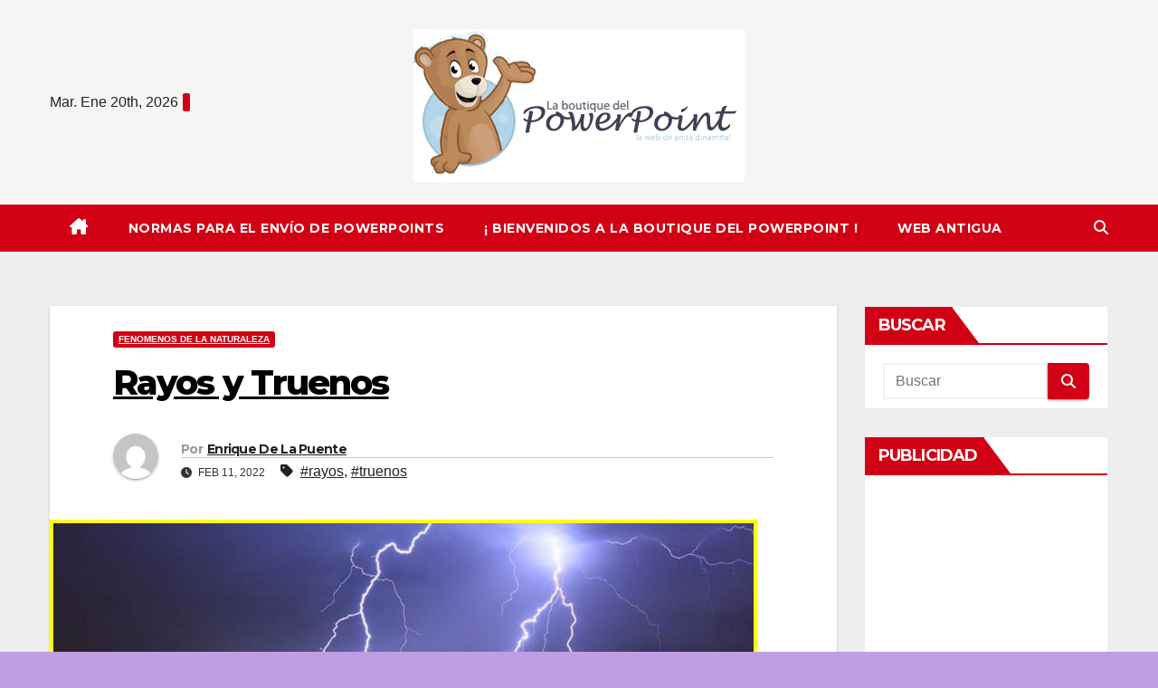

--- FILE ---
content_type: text/html; charset=UTF-8
request_url: https://laboutiquedelpowerpoint.net/rayos-y-truenos/
body_size: 15010
content:
<!DOCTYPE html>
<html lang="es">
<head>
<meta charset="UTF-8">
<meta name="viewport" content="width=device-width, initial-scale=1">
<link rel="profile" href="http://gmpg.org/xfn/11">
<title>Rayos y Truenos &#8211; La Boutique del Powerpoint</title>
<meta name='robots' content='max-image-preview:large' />
<link rel='dns-prefetch' href='//fonts.googleapis.com' />
<link rel="alternate" type="application/rss+xml" title="La Boutique del Powerpoint &raquo; Feed" href="https://laboutiquedelpowerpoint.net/feed/" />
<link rel="alternate" type="application/rss+xml" title="La Boutique del Powerpoint &raquo; Feed de los comentarios" href="https://laboutiquedelpowerpoint.net/comments/feed/" />
<link rel="alternate" type="application/rss+xml" title="La Boutique del Powerpoint &raquo; Comentario Rayos y Truenos del feed" href="https://laboutiquedelpowerpoint.net/rayos-y-truenos/feed/" />
<link rel="alternate" title="oEmbed (JSON)" type="application/json+oembed" href="https://laboutiquedelpowerpoint.net/wp-json/oembed/1.0/embed?url=https%3A%2F%2Flaboutiquedelpowerpoint.net%2Frayos-y-truenos%2F" />
<link rel="alternate" title="oEmbed (XML)" type="text/xml+oembed" href="https://laboutiquedelpowerpoint.net/wp-json/oembed/1.0/embed?url=https%3A%2F%2Flaboutiquedelpowerpoint.net%2Frayos-y-truenos%2F&#038;format=xml" />
<style id='wp-img-auto-sizes-contain-inline-css'>
img:is([sizes=auto i],[sizes^="auto," i]){contain-intrinsic-size:3000px 1500px}
/*# sourceURL=wp-img-auto-sizes-contain-inline-css */
</style>
<style id='wp-emoji-styles-inline-css'>

	img.wp-smiley, img.emoji {
		display: inline !important;
		border: none !important;
		box-shadow: none !important;
		height: 1em !important;
		width: 1em !important;
		margin: 0 0.07em !important;
		vertical-align: -0.1em !important;
		background: none !important;
		padding: 0 !important;
	}
/*# sourceURL=wp-emoji-styles-inline-css */
</style>
<link rel='stylesheet' id='wp-block-library-css' href='https://laboutiquedelpowerpoint.net/wp-includes/css/dist/block-library/style.min.css?ver=6.9' media='all' />
<style id='wp-block-paragraph-inline-css'>
.is-small-text{font-size:.875em}.is-regular-text{font-size:1em}.is-large-text{font-size:2.25em}.is-larger-text{font-size:3em}.has-drop-cap:not(:focus):first-letter{float:left;font-size:8.4em;font-style:normal;font-weight:100;line-height:.68;margin:.05em .1em 0 0;text-transform:uppercase}body.rtl .has-drop-cap:not(:focus):first-letter{float:none;margin-left:.1em}p.has-drop-cap.has-background{overflow:hidden}:root :where(p.has-background){padding:1.25em 2.375em}:where(p.has-text-color:not(.has-link-color)) a{color:inherit}p.has-text-align-left[style*="writing-mode:vertical-lr"],p.has-text-align-right[style*="writing-mode:vertical-rl"]{rotate:180deg}
/*# sourceURL=https://laboutiquedelpowerpoint.net/wp-includes/blocks/paragraph/style.min.css */
</style>
<style id='global-styles-inline-css'>
:root{--wp--preset--aspect-ratio--square: 1;--wp--preset--aspect-ratio--4-3: 4/3;--wp--preset--aspect-ratio--3-4: 3/4;--wp--preset--aspect-ratio--3-2: 3/2;--wp--preset--aspect-ratio--2-3: 2/3;--wp--preset--aspect-ratio--16-9: 16/9;--wp--preset--aspect-ratio--9-16: 9/16;--wp--preset--color--black: #000000;--wp--preset--color--cyan-bluish-gray: #abb8c3;--wp--preset--color--white: #ffffff;--wp--preset--color--pale-pink: #f78da7;--wp--preset--color--vivid-red: #cf2e2e;--wp--preset--color--luminous-vivid-orange: #ff6900;--wp--preset--color--luminous-vivid-amber: #fcb900;--wp--preset--color--light-green-cyan: #7bdcb5;--wp--preset--color--vivid-green-cyan: #00d084;--wp--preset--color--pale-cyan-blue: #8ed1fc;--wp--preset--color--vivid-cyan-blue: #0693e3;--wp--preset--color--vivid-purple: #9b51e0;--wp--preset--gradient--vivid-cyan-blue-to-vivid-purple: linear-gradient(135deg,rgb(6,147,227) 0%,rgb(155,81,224) 100%);--wp--preset--gradient--light-green-cyan-to-vivid-green-cyan: linear-gradient(135deg,rgb(122,220,180) 0%,rgb(0,208,130) 100%);--wp--preset--gradient--luminous-vivid-amber-to-luminous-vivid-orange: linear-gradient(135deg,rgb(252,185,0) 0%,rgb(255,105,0) 100%);--wp--preset--gradient--luminous-vivid-orange-to-vivid-red: linear-gradient(135deg,rgb(255,105,0) 0%,rgb(207,46,46) 100%);--wp--preset--gradient--very-light-gray-to-cyan-bluish-gray: linear-gradient(135deg,rgb(238,238,238) 0%,rgb(169,184,195) 100%);--wp--preset--gradient--cool-to-warm-spectrum: linear-gradient(135deg,rgb(74,234,220) 0%,rgb(151,120,209) 20%,rgb(207,42,186) 40%,rgb(238,44,130) 60%,rgb(251,105,98) 80%,rgb(254,248,76) 100%);--wp--preset--gradient--blush-light-purple: linear-gradient(135deg,rgb(255,206,236) 0%,rgb(152,150,240) 100%);--wp--preset--gradient--blush-bordeaux: linear-gradient(135deg,rgb(254,205,165) 0%,rgb(254,45,45) 50%,rgb(107,0,62) 100%);--wp--preset--gradient--luminous-dusk: linear-gradient(135deg,rgb(255,203,112) 0%,rgb(199,81,192) 50%,rgb(65,88,208) 100%);--wp--preset--gradient--pale-ocean: linear-gradient(135deg,rgb(255,245,203) 0%,rgb(182,227,212) 50%,rgb(51,167,181) 100%);--wp--preset--gradient--electric-grass: linear-gradient(135deg,rgb(202,248,128) 0%,rgb(113,206,126) 100%);--wp--preset--gradient--midnight: linear-gradient(135deg,rgb(2,3,129) 0%,rgb(40,116,252) 100%);--wp--preset--font-size--small: 13px;--wp--preset--font-size--medium: 20px;--wp--preset--font-size--large: 36px;--wp--preset--font-size--x-large: 42px;--wp--preset--spacing--20: 0.44rem;--wp--preset--spacing--30: 0.67rem;--wp--preset--spacing--40: 1rem;--wp--preset--spacing--50: 1.5rem;--wp--preset--spacing--60: 2.25rem;--wp--preset--spacing--70: 3.38rem;--wp--preset--spacing--80: 5.06rem;--wp--preset--shadow--natural: 6px 6px 9px rgba(0, 0, 0, 0.2);--wp--preset--shadow--deep: 12px 12px 50px rgba(0, 0, 0, 0.4);--wp--preset--shadow--sharp: 6px 6px 0px rgba(0, 0, 0, 0.2);--wp--preset--shadow--outlined: 6px 6px 0px -3px rgb(255, 255, 255), 6px 6px rgb(0, 0, 0);--wp--preset--shadow--crisp: 6px 6px 0px rgb(0, 0, 0);}:where(.is-layout-flex){gap: 0.5em;}:where(.is-layout-grid){gap: 0.5em;}body .is-layout-flex{display: flex;}.is-layout-flex{flex-wrap: wrap;align-items: center;}.is-layout-flex > :is(*, div){margin: 0;}body .is-layout-grid{display: grid;}.is-layout-grid > :is(*, div){margin: 0;}:where(.wp-block-columns.is-layout-flex){gap: 2em;}:where(.wp-block-columns.is-layout-grid){gap: 2em;}:where(.wp-block-post-template.is-layout-flex){gap: 1.25em;}:where(.wp-block-post-template.is-layout-grid){gap: 1.25em;}.has-black-color{color: var(--wp--preset--color--black) !important;}.has-cyan-bluish-gray-color{color: var(--wp--preset--color--cyan-bluish-gray) !important;}.has-white-color{color: var(--wp--preset--color--white) !important;}.has-pale-pink-color{color: var(--wp--preset--color--pale-pink) !important;}.has-vivid-red-color{color: var(--wp--preset--color--vivid-red) !important;}.has-luminous-vivid-orange-color{color: var(--wp--preset--color--luminous-vivid-orange) !important;}.has-luminous-vivid-amber-color{color: var(--wp--preset--color--luminous-vivid-amber) !important;}.has-light-green-cyan-color{color: var(--wp--preset--color--light-green-cyan) !important;}.has-vivid-green-cyan-color{color: var(--wp--preset--color--vivid-green-cyan) !important;}.has-pale-cyan-blue-color{color: var(--wp--preset--color--pale-cyan-blue) !important;}.has-vivid-cyan-blue-color{color: var(--wp--preset--color--vivid-cyan-blue) !important;}.has-vivid-purple-color{color: var(--wp--preset--color--vivid-purple) !important;}.has-black-background-color{background-color: var(--wp--preset--color--black) !important;}.has-cyan-bluish-gray-background-color{background-color: var(--wp--preset--color--cyan-bluish-gray) !important;}.has-white-background-color{background-color: var(--wp--preset--color--white) !important;}.has-pale-pink-background-color{background-color: var(--wp--preset--color--pale-pink) !important;}.has-vivid-red-background-color{background-color: var(--wp--preset--color--vivid-red) !important;}.has-luminous-vivid-orange-background-color{background-color: var(--wp--preset--color--luminous-vivid-orange) !important;}.has-luminous-vivid-amber-background-color{background-color: var(--wp--preset--color--luminous-vivid-amber) !important;}.has-light-green-cyan-background-color{background-color: var(--wp--preset--color--light-green-cyan) !important;}.has-vivid-green-cyan-background-color{background-color: var(--wp--preset--color--vivid-green-cyan) !important;}.has-pale-cyan-blue-background-color{background-color: var(--wp--preset--color--pale-cyan-blue) !important;}.has-vivid-cyan-blue-background-color{background-color: var(--wp--preset--color--vivid-cyan-blue) !important;}.has-vivid-purple-background-color{background-color: var(--wp--preset--color--vivid-purple) !important;}.has-black-border-color{border-color: var(--wp--preset--color--black) !important;}.has-cyan-bluish-gray-border-color{border-color: var(--wp--preset--color--cyan-bluish-gray) !important;}.has-white-border-color{border-color: var(--wp--preset--color--white) !important;}.has-pale-pink-border-color{border-color: var(--wp--preset--color--pale-pink) !important;}.has-vivid-red-border-color{border-color: var(--wp--preset--color--vivid-red) !important;}.has-luminous-vivid-orange-border-color{border-color: var(--wp--preset--color--luminous-vivid-orange) !important;}.has-luminous-vivid-amber-border-color{border-color: var(--wp--preset--color--luminous-vivid-amber) !important;}.has-light-green-cyan-border-color{border-color: var(--wp--preset--color--light-green-cyan) !important;}.has-vivid-green-cyan-border-color{border-color: var(--wp--preset--color--vivid-green-cyan) !important;}.has-pale-cyan-blue-border-color{border-color: var(--wp--preset--color--pale-cyan-blue) !important;}.has-vivid-cyan-blue-border-color{border-color: var(--wp--preset--color--vivid-cyan-blue) !important;}.has-vivid-purple-border-color{border-color: var(--wp--preset--color--vivid-purple) !important;}.has-vivid-cyan-blue-to-vivid-purple-gradient-background{background: var(--wp--preset--gradient--vivid-cyan-blue-to-vivid-purple) !important;}.has-light-green-cyan-to-vivid-green-cyan-gradient-background{background: var(--wp--preset--gradient--light-green-cyan-to-vivid-green-cyan) !important;}.has-luminous-vivid-amber-to-luminous-vivid-orange-gradient-background{background: var(--wp--preset--gradient--luminous-vivid-amber-to-luminous-vivid-orange) !important;}.has-luminous-vivid-orange-to-vivid-red-gradient-background{background: var(--wp--preset--gradient--luminous-vivid-orange-to-vivid-red) !important;}.has-very-light-gray-to-cyan-bluish-gray-gradient-background{background: var(--wp--preset--gradient--very-light-gray-to-cyan-bluish-gray) !important;}.has-cool-to-warm-spectrum-gradient-background{background: var(--wp--preset--gradient--cool-to-warm-spectrum) !important;}.has-blush-light-purple-gradient-background{background: var(--wp--preset--gradient--blush-light-purple) !important;}.has-blush-bordeaux-gradient-background{background: var(--wp--preset--gradient--blush-bordeaux) !important;}.has-luminous-dusk-gradient-background{background: var(--wp--preset--gradient--luminous-dusk) !important;}.has-pale-ocean-gradient-background{background: var(--wp--preset--gradient--pale-ocean) !important;}.has-electric-grass-gradient-background{background: var(--wp--preset--gradient--electric-grass) !important;}.has-midnight-gradient-background{background: var(--wp--preset--gradient--midnight) !important;}.has-small-font-size{font-size: var(--wp--preset--font-size--small) !important;}.has-medium-font-size{font-size: var(--wp--preset--font-size--medium) !important;}.has-large-font-size{font-size: var(--wp--preset--font-size--large) !important;}.has-x-large-font-size{font-size: var(--wp--preset--font-size--x-large) !important;}
/*# sourceURL=global-styles-inline-css */
</style>

<style id='classic-theme-styles-inline-css'>
/*! This file is auto-generated */
.wp-block-button__link{color:#fff;background-color:#32373c;border-radius:9999px;box-shadow:none;text-decoration:none;padding:calc(.667em + 2px) calc(1.333em + 2px);font-size:1.125em}.wp-block-file__button{background:#32373c;color:#fff;text-decoration:none}
/*# sourceURL=/wp-includes/css/classic-themes.min.css */
</style>
<link rel='stylesheet' id='wpdm-font-awesome-css' href='https://laboutiquedelpowerpoint.net/wp-content/plugins/download-manager/assets/fontawesome/css/all.min.css?ver=6.9' media='all' />
<link rel='stylesheet' id='wpdm-frontend-css-css' href='https://laboutiquedelpowerpoint.net/wp-content/plugins/download-manager/assets/bootstrap/css/bootstrap.min.css?ver=6.9' media='all' />
<link rel='stylesheet' id='wpdm-front-css' href='https://laboutiquedelpowerpoint.net/wp-content/plugins/download-manager/assets/css/front.css?ver=6.9' media='all' />
<link rel='stylesheet' id='newsup-fonts-css' href='//fonts.googleapis.com/css?family=Montserrat%3A400%2C500%2C700%2C800%7CWork%2BSans%3A300%2C400%2C500%2C600%2C700%2C800%2C900%26display%3Dswap&#038;subset=latin%2Clatin-ext' media='all' />
<link rel='stylesheet' id='bootstrap-css' href='https://laboutiquedelpowerpoint.net/wp-content/themes/newsup/css/bootstrap.css?ver=6.9' media='all' />
<link rel='stylesheet' id='newsup-style-css' href='https://laboutiquedelpowerpoint.net/wp-content/themes/news-way/style.css?ver=6.9' media='all' />
<link rel='stylesheet' id='font-awesome-5-all-css' href='https://laboutiquedelpowerpoint.net/wp-content/themes/newsup/css/font-awesome/css/all.min.css?ver=6.9' media='all' />
<link rel='stylesheet' id='font-awesome-4-shim-css' href='https://laboutiquedelpowerpoint.net/wp-content/themes/newsup/css/font-awesome/css/v4-shims.min.css?ver=6.9' media='all' />
<link rel='stylesheet' id='owl-carousel-css' href='https://laboutiquedelpowerpoint.net/wp-content/themes/newsup/css/owl.carousel.css?ver=6.9' media='all' />
<link rel='stylesheet' id='smartmenus-css' href='https://laboutiquedelpowerpoint.net/wp-content/themes/newsup/css/jquery.smartmenus.bootstrap.css?ver=6.9' media='all' />
<link rel='stylesheet' id='newsup-custom-css-css' href='https://laboutiquedelpowerpoint.net/wp-content/themes/newsup/inc/ansar/customize/css/customizer.css?ver=1.0' media='all' />
<link rel='stylesheet' id='newsup-style-parent-css' href='https://laboutiquedelpowerpoint.net/wp-content/themes/newsup/style.css?ver=6.9' media='all' />
<link rel='stylesheet' id='newsway-style-css' href='https://laboutiquedelpowerpoint.net/wp-content/themes/news-way/style.css?ver=1.0' media='all' />
<link rel='stylesheet' id='newsway-default-css-css' href='https://laboutiquedelpowerpoint.net/wp-content/themes/news-way/css/colors/default.css?ver=6.9' media='all' />
<script src="https://laboutiquedelpowerpoint.net/wp-includes/js/jquery/jquery.min.js?ver=3.7.1" id="jquery-core-js"></script>
<script src="https://laboutiquedelpowerpoint.net/wp-includes/js/jquery/jquery-migrate.min.js?ver=3.4.1" id="jquery-migrate-js"></script>
<script src="https://laboutiquedelpowerpoint.net/wp-content/plugins/download-manager/assets/bootstrap/js/popper.min.js?ver=6.9" id="wpdm-poper-js"></script>
<script src="https://laboutiquedelpowerpoint.net/wp-content/plugins/download-manager/assets/bootstrap/js/bootstrap.min.js?ver=6.9" id="wpdm-frontend-js-js"></script>
<script id="wpdm-frontjs-js-extra">
var wpdm_url = {"home":"https://laboutiquedelpowerpoint.net/","site":"https://laboutiquedelpowerpoint.net/","ajax":"https://laboutiquedelpowerpoint.net/wp-admin/admin-ajax.php"};
var wpdm_js = {"spinner":"\u003Ci class=\"fas fa-sun fa-spin\"\u003E\u003C/i\u003E","client_id":"1d3abf6b397c19a399ee74cd46ee4110"};
var wpdm_strings = {"pass_var":"\u00a1Contrase\u00f1a verificada!","pass_var_q":"Haz clic en el bot\u00f3n siguiente para iniciar la descarga.","start_dl":"Iniciar descarga"};
//# sourceURL=wpdm-frontjs-js-extra
</script>
<script src="https://laboutiquedelpowerpoint.net/wp-content/plugins/download-manager/assets/js/front.js?ver=3.2.96" id="wpdm-frontjs-js"></script>
<script src="https://laboutiquedelpowerpoint.net/wp-content/themes/newsup/js/navigation.js?ver=6.9" id="newsup-navigation-js"></script>
<script src="https://laboutiquedelpowerpoint.net/wp-content/themes/newsup/js/bootstrap.js?ver=6.9" id="bootstrap-js"></script>
<script src="https://laboutiquedelpowerpoint.net/wp-content/themes/newsup/js/owl.carousel.min.js?ver=6.9" id="owl-carousel-min-js"></script>
<script src="https://laboutiquedelpowerpoint.net/wp-content/themes/newsup/js/jquery.smartmenus.js?ver=6.9" id="smartmenus-js-js"></script>
<script src="https://laboutiquedelpowerpoint.net/wp-content/themes/newsup/js/jquery.smartmenus.bootstrap.js?ver=6.9" id="bootstrap-smartmenus-js-js"></script>
<script src="https://laboutiquedelpowerpoint.net/wp-content/themes/newsup/js/jquery.marquee.js?ver=6.9" id="newsup-marquee-js-js"></script>
<script src="https://laboutiquedelpowerpoint.net/wp-content/themes/newsup/js/main.js?ver=6.9" id="newsup-main-js-js"></script>
<link rel="https://api.w.org/" href="https://laboutiquedelpowerpoint.net/wp-json/" /><link rel="alternate" title="JSON" type="application/json" href="https://laboutiquedelpowerpoint.net/wp-json/wp/v2/posts/1399" /><link rel="EditURI" type="application/rsd+xml" title="RSD" href="https://laboutiquedelpowerpoint.net/xmlrpc.php?rsd" />
<meta name="generator" content="WordPress 6.9" />
<link rel="canonical" href="https://laboutiquedelpowerpoint.net/rayos-y-truenos/" />
<link rel='shortlink' href='https://laboutiquedelpowerpoint.net/?p=1399' />
<link rel="pingback" href="https://laboutiquedelpowerpoint.net/xmlrpc.php"> 
<style type="text/css" id="custom-background-css">
    .wrapper { background-color: c09ee2; }
</style>
    <style type="text/css">
            .site-title,
        .site-description {
            position: absolute;
            clip: rect(1px, 1px, 1px, 1px);
        }
        </style>
    <style id="custom-background-css">
body.custom-background { background-color: #c09ee2; }
</style>
	<meta name="generator" content="WordPress Download Manager 3.2.96" />
                <style>
        /* WPDM Link Template Styles */        </style>
                <style>

            :root {
                --color-primary: #4a8eff;
                --color-primary-rgb: 74, 142, 255;
                --color-primary-hover: #4a8eff;
                --color-primary-active: #4a8eff;
                --color-secondary: #4a8eff;
                --color-secondary-rgb: 74, 142, 255;
                --color-secondary-hover: #4a8eff;
                --color-secondary-active: #4a8eff;
                --color-success: #18ce0f;
                --color-success-rgb: 24, 206, 15;
                --color-success-hover: #4a8eff;
                --color-success-active: #4a8eff;
                --color-info: #2CA8FF;
                --color-info-rgb: 44, 168, 255;
                --color-info-hover: #2CA8FF;
                --color-info-active: #2CA8FF;
                --color-warning: #f29e0f;
                --color-warning-rgb: 242, 158, 15;
                --color-warning-hover: orange;
                --color-warning-active: orange;
                --color-danger: #ff5062;
                --color-danger-rgb: 255, 80, 98;
                --color-danger-hover: #ff5062;
                --color-danger-active: #ff5062;
                --color-green: #30b570;
                --color-blue: #0073ff;
                --color-purple: #8557D3;
                --color-red: #ff5062;
                --color-muted: rgba(69, 89, 122, 0.6);
                --wpdm-font: "Rubik", -apple-system, BlinkMacSystemFont, "Segoe UI", Roboto, Helvetica, Arial, sans-serif, "Apple Color Emoji", "Segoe UI Emoji", "Segoe UI Symbol";
            }

            .wpdm-download-link.btn.btn-primary {
                border-radius: 4px;
            }


        </style>
        </head>
<body class="wp-singular post-template-default single single-post postid-1399 single-format-standard custom-background wp-custom-logo wp-embed-responsive wp-theme-newsup wp-child-theme-news-way ta-hide-date-author-in-list" >
<div id="page" class="site">
<a class="skip-link screen-reader-text" href="#content">
Saltar al contenido</a>
    <div class="wrapper">
        <header class="mg-headwidget center light">
            <!--==================== TOP BAR ====================-->

            <div class="clearfix"></div>
                        <div class="mg-nav-widget-area-back" style='background-image: url("" );'>
                        <div class="overlay">
              <div class="inner"  style="background-color:rgba(255,255,255,0.4);" > 
                <div class="container-fluid">
    <div class="mg-nav-widget-area">
        <div class="row align-items-center">
                        <div class="col-md-4 col-sm-4 text-center-xs">
                            <div class="heacent">Mar. Ene 20th, 2026                         <span  id="time" class="time"></span>
                                      </div>
              
            </div>

            <div class="col-md-4 col-sm-4 text-center-xs">
                <div class="navbar-header">
                      <a href="https://laboutiquedelpowerpoint.net/" class="navbar-brand" rel="home"><img width="366" height="168" src="https://laboutiquedelpowerpoint.net/wp-content/uploads/2021/09/logo-1.png" class="custom-logo" alt="logo" decoding="async" fetchpriority="high" srcset="https://laboutiquedelpowerpoint.net/wp-content/uploads/2021/09/logo-1.png 366w, https://laboutiquedelpowerpoint.net/wp-content/uploads/2021/09/logo-1-300x138.png 300w" sizes="(max-width: 366px) 100vw, 366px" /></a>                </div>
            </div>


                         <div class="col-md-4 col-sm-4 text-center-xs">
                <ul class="mg-social-header-section mg-social info-right">
                    
                                      </ul>
            </div>
                    </div>
    </div>
</div>
              </div>
              </div>
          </div>
    <div class="mg-menu-full">
      <nav class="navbar navbar-expand-lg navbar-wp">
        <div class="container-fluid">
          <!-- Right nav -->
                    <div class="m-header align-items-center">
                                                <a class="mobilehomebtn" href="https://laboutiquedelpowerpoint.net"><span class="fas fa-home"></span></a>
                        <!-- navbar-toggle -->
                        <button class="navbar-toggler mx-auto" type="button" data-toggle="collapse" data-target="#navbar-wp" aria-controls="navbarSupportedContent" aria-expanded="false" aria-label="Cambiar navegación">
                          <i class="fas fa-bars"></i>
                        </button>
                        <!-- /navbar-toggle -->
                        <div class="dropdown show mg-search-box pr-2 d">
                            <a class="dropdown-toggle msearch ml-auto" href="#" role="button" id="dropdownMenuLink" data-toggle="dropdown" aria-haspopup="true" aria-expanded="false">
                               <i class="fas fa-search"></i>
                            </a>

                            <div class="dropdown-menu searchinner" aria-labelledby="dropdownMenuLink">
                        <form role="search" method="get" id="searchform" action="https://laboutiquedelpowerpoint.net/">
  <div class="input-group">
    <input type="search" class="form-control" placeholder="Buscar" value="" name="s" />
    <span class="input-group-btn btn-default">
    <button type="submit" class="btn"> <i class="fas fa-search"></i> </button>
    </span> </div>
</form>                      </div>
                        </div>
                        
                    </div>
                    <!-- /Right nav -->
         
          
                  <div class="collapse navbar-collapse" id="navbar-wp">
                  	<div class="d-md-block">
                    <ul id="menu-menu-1" class="nav navbar-nav mr-auto"><li class="active home"><a class="homebtn" href="https://laboutiquedelpowerpoint.net"><span class='fa-solid fa-house-chimney'></span></a></li><li id="menu-item-1430" class="menu-item menu-item-type-post_type menu-item-object-page menu-item-1430"><a class="nav-link" title="Normas Para El Envío de PowerPoints" href="https://laboutiquedelpowerpoint.net/normas-para-el-envio-de-powerpoints/">Normas Para El Envío de PowerPoints</a></li>
<li id="menu-item-1431" class="menu-item menu-item-type-post_type menu-item-object-page menu-item-1431"><a class="nav-link" title="¡ Bienvenidos a La Boutique del PowerPoint !" href="https://laboutiquedelpowerpoint.net/bienvenidos-a-la-boutique-del-powerpoint/">¡ Bienvenidos a La Boutique del PowerPoint !</a></li>
<li id="menu-item-1432" class="menu-item menu-item-type-custom menu-item-object-custom menu-item-1432"><a class="nav-link" title="Web antigua" href="https://laboutiquedelpowerpoint.net/antigua/">Web antigua</a></li>
</ul>        				</div>		
              		</div>
                  <!-- Right nav -->
                    <div class="desk-header pl-3 ml-auto my-2 my-lg-0 position-relative align-items-center">
                        <!-- /navbar-toggle -->
                        <div class="dropdown show mg-search-box">
                      <a class="dropdown-toggle msearch ml-auto" href="#" role="button" id="dropdownMenuLink" data-toggle="dropdown" aria-haspopup="true" aria-expanded="false">
                       <i class="fas fa-search"></i>
                      </a>
                      <div class="dropdown-menu searchinner" aria-labelledby="dropdownMenuLink">
                        <form role="search" method="get" id="searchform" action="https://laboutiquedelpowerpoint.net/">
  <div class="input-group">
    <input type="search" class="form-control" placeholder="Buscar" value="" name="s" />
    <span class="input-group-btn btn-default">
    <button type="submit" class="btn"> <i class="fas fa-search"></i> </button>
    </span> </div>
</form>                      </div>
                    </div>
                    </div>
                    <!-- /Right nav --> 
          </div>
      </nav> <!-- /Navigation -->
    </div>
</header>
<div class="clearfix"></div>
 <!-- =========================
     Page Content Section      
============================== -->
<main id="content" class="single-class content">
  <!--container-->
    <div class="container-fluid">
      <!--row-->
        <div class="row">
                  <div class="col-lg-9 col-md-8">
                                <div class="mg-blog-post-box"> 
                    <div class="mg-header">
                        <div class="mg-blog-category"><a class="newsup-categories category-color-1" href="https://laboutiquedelpowerpoint.net/category/fenomenos-de-la-naturaleza/" alt="Ver todas las entradas en Fenomenos de la Naturaleza"> 
                                 Fenomenos de la Naturaleza
                             </a></div>                        <h1 class="title single"> <a title="Enlace permanente a:Rayos y Truenos">
                            Rayos y Truenos</a>
                        </h1>
                                                <div class="media mg-info-author-block"> 
                                                        <a class="mg-author-pic" href="https://laboutiquedelpowerpoint.net/author/e-de-la-puente/"> <img alt='' src='https://secure.gravatar.com/avatar/0a9ff9067595f80d1e2f569d7502a4192a892a05114db0c64c9477c3f1277fe4?s=150&#038;d=mm&#038;r=g' srcset='https://secure.gravatar.com/avatar/0a9ff9067595f80d1e2f569d7502a4192a892a05114db0c64c9477c3f1277fe4?s=300&#038;d=mm&#038;r=g 2x' class='avatar avatar-150 photo' height='150' width='150' decoding='async'/> </a>
                                                        <div class="media-body">
                                                            <h4 class="media-heading"><span>Por</span><a href="https://laboutiquedelpowerpoint.net/author/e-de-la-puente/">Enrique De La Puente</a></h4>
                                                            <span class="mg-blog-date"><i class="fas fa-clock"></i> 
                                    Feb 11, 2022                                </span>
                                                                <span class="newsup-tags"><i class="fas fa-tag"></i>
                                     <a href="https://laboutiquedelpowerpoint.net/tag/rayos/">#rayos</a>, <a href="https://laboutiquedelpowerpoint.net/tag/truenos/">#truenos</a>                                    </span>
                                                            </div>
                        </div>
                                            </div>
                    <img width="782" height="588" src="https://laboutiquedelpowerpoint.net/wp-content/uploads/2022/01/rayos-y-truenos.jpg" class="img-fluid wp-post-image" alt="rayos y truenos" decoding="async" srcset="https://laboutiquedelpowerpoint.net/wp-content/uploads/2022/01/rayos-y-truenos.jpg 782w, https://laboutiquedelpowerpoint.net/wp-content/uploads/2022/01/rayos-y-truenos-300x226.jpg 300w, https://laboutiquedelpowerpoint.net/wp-content/uploads/2022/01/rayos-y-truenos-768x577.jpg 768w" sizes="(max-width: 782px) 100vw, 782px" />                    <article class="page-content-single small single">
                        
<p>Tormentas, ese fenómeno atmosférico que muchos temen y otros están deseando que se produzca. Las tormentas <br>llevan consigo lluvias, vientos, relámpagos, truenos y… ¡rayos!<br>Todo un espectáculo visual, con los relámpagos y rayos y, también auditivo, gracias a los truenos. Seguro<br>que muchos de vosotros os habéis preguntado cómo se forman los rayos en las tormentas, uno de los fenómenos<br>más impresionantes que la naturaleza nos brinda.</p>



<script async src="https://pagead2.googlesyndication.com/pagead/js/adsbygoogle.js?client=ca-pub-9033623118690811"
     crossorigin="anonymous"></script>
<!-- LBDP 29 abril 2021 adaptable -->
<ins class="adsbygoogle"
     style="display:block"
     data-ad-client="ca-pub-9033623118690811"
     data-ad-slot="5877428236"
     data-ad-format="auto"
     data-full-width-responsive="true"></ins>
<script>
     (adsbygoogle = window.adsbygoogle || []).push({});
</script>


<div class='w3eden'><!-- WPDM Link Template: Default Template -->

<div class="link-template-default card mb-2">
    <div class="card-body">
        <div class="media">
            <div class="mr-3 img-48"><img decoding="async" class="wpdm_icon" alt="Icono" src="[data-uri]" /></div>
            <div class="media-body">
                <h3 class="package-title"><a href='https://laboutiquedelpowerpoint.net/download/rayos-y-truenos/'>Rayos y Truenos</a></h3>
                <div class="text-muted text-small"><i class="fas fa-copy"></i> 1 archivo(s) <i class="fas fa-hdd ml-3"></i> 9.24 MB</div>
            </div>
            <div class="ml-3">
                <a class='wpdm-download-link download-on-click btn btn-primary ' rel='nofollow' href='#' data-downloadurl="https://laboutiquedelpowerpoint.net/download/rayos-y-truenos/?wpdmdl=1398&refresh=696f1adcb38691768889052">Descargar</a>
            </div>
        </div>
    </div>
</div>

</div>


<script async src="https://pagead2.googlesyndication.com/pagead/js/adsbygoogle.js?client=ca-pub-9033623118690811"
     crossorigin="anonymous"></script>
<ins class="adsbygoogle"
     style="display:block"
     data-ad-format="autorelaxed"
     data-ad-client="ca-pub-9033623118690811"
     data-ad-slot="5370561460"></ins>
<script>
     (adsbygoogle = window.adsbygoogle || []).push({});
</script>
        <script>
        function pinIt() {
        var e = document.createElement('script');
        e.setAttribute('type','text/javascript');
        e.setAttribute('charset','UTF-8');
        e.setAttribute('src','https://assets.pinterest.com/js/pinmarklet.js?r='+Math.random()*99999999);
        document.body.appendChild(e);
        }
        </script>
        <div class="post-share">
            <div class="post-share-icons cf">
                <a href="https://www.facebook.com/sharer.php?u=https%3A%2F%2Flaboutiquedelpowerpoint.net%2Frayos-y-truenos%2F" class="link facebook" target="_blank" >
                    <i class="fab fa-facebook"></i>
                </a>
                <a href="http://twitter.com/share?url=https%3A%2F%2Flaboutiquedelpowerpoint.net%2Frayos-y-truenos%2F&#038;text=Rayos%20y%20Truenos" class="link x-twitter" target="_blank">
                    <i class="fa-brands fa-x-twitter"></i>
                </a>
                <a href="mailto:?subject=Rayos%20y%20Truenos&#038;body=https%3A%2F%2Flaboutiquedelpowerpoint.net%2Frayos-y-truenos%2F" class="link email" target="_blank" >
                    <i class="fas fa-envelope"></i>
                </a>
                <a href="https://www.linkedin.com/sharing/share-offsite/?url=https%3A%2F%2Flaboutiquedelpowerpoint.net%2Frayos-y-truenos%2F&#038;title=Rayos%20y%20Truenos" class="link linkedin" target="_blank" >
                    <i class="fab fa-linkedin"></i>
                </a>
                <a href="https://telegram.me/share/url?url=https%3A%2F%2Flaboutiquedelpowerpoint.net%2Frayos-y-truenos%2F&#038;text&#038;title=Rayos%20y%20Truenos" class="link telegram" target="_blank" >
                    <i class="fab fa-telegram"></i>
                </a>
                <a href="javascript:pinIt();" class="link pinterest">
                    <i class="fab fa-pinterest"></i>
                </a>
                <a class="print-r" href="javascript:window.print()">
                    <i class="fas fa-print"></i>
                </a>  
            </div>
        </div>
                            <div class="clearfix mb-3"></div>
                        
	<nav class="navigation post-navigation" aria-label="Entradas">
		<h2 class="screen-reader-text">Navegación de entradas</h2>
		<div class="nav-links"><div class="nav-previous"><a href="https://laboutiquedelpowerpoint.net/desastre-volcanico-de-la-palma-2021/" rel="prev">Desastre volcánico de la Palma 2021 <div class="fa fa-angle-double-right"></div><span></span></a></div><div class="nav-next"><a href="https://laboutiquedelpowerpoint.net/nyiragongo-el-que-echa-humo/" rel="next"><div class="fa fa-angle-double-left"></div><span></span> Nyiragongo &#8211; El que echa humo</a></div></div>
	</nav>                                          </article>
                </div>
                        <div class="media mg-info-author-block">
            <a class="mg-author-pic" href="https://laboutiquedelpowerpoint.net/author/e-de-la-puente/"><img alt='' src='https://secure.gravatar.com/avatar/0a9ff9067595f80d1e2f569d7502a4192a892a05114db0c64c9477c3f1277fe4?s=150&#038;d=mm&#038;r=g' srcset='https://secure.gravatar.com/avatar/0a9ff9067595f80d1e2f569d7502a4192a892a05114db0c64c9477c3f1277fe4?s=300&#038;d=mm&#038;r=g 2x' class='avatar avatar-150 photo' height='150' width='150' loading='lazy' decoding='async'/></a>
                <div class="media-body">
                  <h4 class="media-heading">Por <a href ="https://laboutiquedelpowerpoint.net/author/e-de-la-puente/">Enrique De La Puente</a></h4>
                  <p></p>
                </div>
            </div>
                <div class="mg-featured-slider p-3 mb-4">
            <!--Start mg-realated-slider -->
            <!-- mg-sec-title -->
            <div class="mg-sec-title">
                <h4>Entrada relacionada</h4>
            </div>
            <!-- // mg-sec-title -->
            <div class="row">
                <!-- featured_post -->
                                    <!-- blog -->
                    <div class="col-md-4">
                        <div class="mg-blog-post-3 minh back-img mb-md-0 mb-2" 
                                                style="background-image: url('https://laboutiquedelpowerpoint.net/wp-content/uploads/2025/01/Noruega-fiordos-Steve.jpg');" >
                            <div class="mg-blog-inner">
                                <div class="mg-blog-category"><a class="newsup-categories category-color-1" href="https://laboutiquedelpowerpoint.net/category/fenomenos-de-la-naturaleza/" alt="Ver todas las entradas en Fenomenos de la Naturaleza"> 
                                 Fenomenos de la Naturaleza
                             </a><a class="newsup-categories category-color-1" href="https://laboutiquedelpowerpoint.net/category/rincones-del-mundo/" alt="Ver todas las entradas en Rincones del Mundo"> 
                                 Rincones del Mundo
                             </a></div>                                <h4 class="title"> <a href="https://laboutiquedelpowerpoint.net/noruega-fiordos/" title="Permalink to: Noruega (fiordos)">
                                  Noruega (fiordos)</a>
                                 </h4>
                                <div class="mg-blog-meta"> 
                                                                        <span class="mg-blog-date">
                                        <i class="fas fa-clock"></i>
                                        Ene 14, 2025                                    </span>
                                            <a class="auth" href="https://laboutiquedelpowerpoint.net/author/steve/">
            <i class="fas fa-user-circle"></i>Steve        </a>
     
                                </div>   
                            </div>
                        </div>
                    </div>
                    <!-- blog -->
                                        <!-- blog -->
                    <div class="col-md-4">
                        <div class="mg-blog-post-3 minh back-img mb-md-0 mb-2" 
                        >
                            <div class="mg-blog-inner">
                                <div class="mg-blog-category"><a class="newsup-categories category-color-1" href="https://laboutiquedelpowerpoint.net/category/reflexiones/educacion-aprendizaje/" alt="Ver todas las entradas en Educación-Aprendizaje"> 
                                 Educación-Aprendizaje
                             </a><a class="newsup-categories category-color-1" href="https://laboutiquedelpowerpoint.net/category/estaciones-del-ano/" alt="Ver todas las entradas en Estaciones del Año"> 
                                 Estaciones del Año
                             </a><a class="newsup-categories category-color-1" href="https://laboutiquedelpowerpoint.net/category/fenomenos-de-la-naturaleza/" alt="Ver todas las entradas en Fenomenos de la Naturaleza"> 
                                 Fenomenos de la Naturaleza
                             </a><a class="newsup-categories category-color-1" href="https://laboutiquedelpowerpoint.net/category/rincones-del-mundo/naturaleza/" alt="Ver todas las entradas en Naturaleza"> 
                                 Naturaleza
                             </a><a class="newsup-categories category-color-1" href="https://laboutiquedelpowerpoint.net/category/reflexiones/" alt="Ver todas las entradas en Reflexiones"> 
                                 Reflexiones
                             </a></div>                                <h4 class="title"> <a href="https://laboutiquedelpowerpoint.net/sobre-el-calentamiento-global/" title="Permalink to: Sobre el calentamiento global">
                                  Sobre el calentamiento global</a>
                                 </h4>
                                <div class="mg-blog-meta"> 
                                                                        <span class="mg-blog-date">
                                        <i class="fas fa-clock"></i>
                                        Dic 11, 2024                                    </span>
                                            <a class="auth" href="https://laboutiquedelpowerpoint.net/author/carmen-drago/">
            <i class="fas fa-user-circle"></i>Carmen Drago        </a>
     
                                </div>   
                            </div>
                        </div>
                    </div>
                    <!-- blog -->
                                        <!-- blog -->
                    <div class="col-md-4">
                        <div class="mg-blog-post-3 minh back-img mb-md-0 mb-2" 
                                                style="background-image: url('https://laboutiquedelpowerpoint.net/wp-content/uploads/2024/04/Auroras-Boreales.jpg');" >
                            <div class="mg-blog-inner">
                                <div class="mg-blog-category"><a class="newsup-categories category-color-1" href="https://laboutiquedelpowerpoint.net/category/fenomenos-de-la-naturaleza/" alt="Ver todas las entradas en Fenomenos de la Naturaleza"> 
                                 Fenomenos de la Naturaleza
                             </a></div>                                <h4 class="title"> <a href="https://laboutiquedelpowerpoint.net/auroras-boreales/" title="Permalink to: Auroras boreales">
                                  Auroras boreales</a>
                                 </h4>
                                <div class="mg-blog-meta"> 
                                                                        <span class="mg-blog-date">
                                        <i class="fas fa-clock"></i>
                                        Abr 14, 2024                                    </span>
                                            <a class="auth" href="https://laboutiquedelpowerpoint.net/author/vicente-garcia/">
            <i class="fas fa-user-circle"></i>Vicente Garcia        </a>
     
                                </div>   
                            </div>
                        </div>
                    </div>
                    <!-- blog -->
                                </div> 
        </div>
        <!--End mg-realated-slider -->
        
<div id="disqus_thread"></div>
        </div>
        <aside class="col-lg-3 col-md-4">
                
<aside id="secondary" class="widget-area" role="complementary">
	<div id="sidebar-right" class="mg-sidebar">
		<div id="search-2" class="mg-widget widget_search"><div class="mg-wid-title"><h6 class="wtitle">Buscar</h6></div><form role="search" method="get" id="searchform" action="https://laboutiquedelpowerpoint.net/">
  <div class="input-group">
    <input type="search" class="form-control" placeholder="Buscar" value="" name="s" />
    <span class="input-group-btn btn-default">
    <button type="submit" class="btn"> <i class="fas fa-search"></i> </button>
    </span> </div>
</form></div><div id="custom_html-2" class="widget_text mg-widget widget_custom_html"><div class="mg-wid-title"><h6 class="wtitle">Publicidad</h6></div><div class="textwidget custom-html-widget"><script async src="https://pagead2.googlesyndication.com/pagead/js/adsbygoogle.js"></script>
<!-- lateral sidebar -->
<ins class="adsbygoogle"
     style="display:block"
     data-ad-client="ca-pub-9033623118690811"
     data-ad-slot="1495447409"
     data-ad-format="auto"
     data-full-width-responsive="true"></ins>
<script>
     (adsbygoogle = window.adsbygoogle || []).push({});
</script></div></div><div id="block-11" class="mg-widget widget_block"><script async src="https://pagead2.googlesyndication.com/pagead/js/adsbygoogle.js?client=ca-pub-9033623118690811"
     crossorigin="anonymous"></script>
<!-- LBDP 29 abril 2021 adaptable -->
<ins class="adsbygoogle"
     style="display:block"
     data-ad-client="ca-pub-9033623118690811"
     data-ad-slot="5877428236"
     data-ad-format="auto"
     data-full-width-responsive="true"></ins>
<script>
     (adsbygoogle = window.adsbygoogle || []).push({});
</script></div><div id="block-9" class="mg-widget widget_block"><script async src="https://pagead2.googlesyndication.com/pagead/js/adsbygoogle.js?client=ca-pub-9033623118690811"
     crossorigin="anonymous"></script>
<!-- LBDP 29 abril 2021 adaptable -->
<ins class="adsbygoogle"
     style="display:block"
     data-ad-client="ca-pub-9033623118690811"
     data-ad-slot="5877428236"
     data-ad-format="auto"
     data-full-width-responsive="true"></ins>
<script>
     (adsbygoogle = window.adsbygoogle || []).push({});
</script></div><div id="categories-2" class="mg-widget widget_categories"><div class="mg-wid-title"><h6 class="wtitle">Categorías</h6></div>
			<ul>
					<li class="cat-item cat-item-86"><a href="https://laboutiquedelpowerpoint.net/category/alimentos/">Alimentos</a>
</li>
	<li class="cat-item cat-item-68"><a href="https://laboutiquedelpowerpoint.net/category/animales/">Animales</a>
<ul class='children'>
	<li class="cat-item cat-item-829"><a href="https://laboutiquedelpowerpoint.net/category/animales/aves/">Aves</a>
</li>
	<li class="cat-item cat-item-773"><a href="https://laboutiquedelpowerpoint.net/category/animales/caballos/">Caballos</a>
</li>
	<li class="cat-item cat-item-1217"><a href="https://laboutiquedelpowerpoint.net/category/animales/en-peligro-de-extincion/">En Peligro de Extinción</a>
</li>
	<li class="cat-item cat-item-877"><a href="https://laboutiquedelpowerpoint.net/category/animales/fauna-salvaje/">Fauna Salvaje</a>
</li>
	<li class="cat-item cat-item-75"><a href="https://laboutiquedelpowerpoint.net/category/animales/gatos/">Gatos</a>
</li>
	<li class="cat-item cat-item-69"><a href="https://laboutiquedelpowerpoint.net/category/animales/perros/">Perros</a>
</li>
	<li class="cat-item cat-item-1076"><a href="https://laboutiquedelpowerpoint.net/category/animales/reptiles/">Reptiles</a>
</li>
	<li class="cat-item cat-item-878"><a href="https://laboutiquedelpowerpoint.net/category/animales/vida-en-el-mar/">Vida en el Mar</a>
</li>
</ul>
</li>
	<li class="cat-item cat-item-36"><a href="https://laboutiquedelpowerpoint.net/category/arte/">Arte</a>
<ul class='children'>
	<li class="cat-item cat-item-1123"><a href="https://laboutiquedelpowerpoint.net/category/arte/antiguedades/">Antiguedades</a>
</li>
	<li class="cat-item cat-item-1096"><a href="https://laboutiquedelpowerpoint.net/category/arte/arte-efimero/">arte efímero</a>
</li>
	<li class="cat-item cat-item-218"><a href="https://laboutiquedelpowerpoint.net/category/arte/cine/">Cine</a>
</li>
	<li class="cat-item cat-item-467"><a href="https://laboutiquedelpowerpoint.net/category/arte/cuentos/">Cuentos</a>
</li>
	<li class="cat-item cat-item-318"><a href="https://laboutiquedelpowerpoint.net/category/arte/dibujo-e-ilustracion/">Dibujo e Ilustración</a>
</li>
	<li class="cat-item cat-item-76"><a href="https://laboutiquedelpowerpoint.net/category/arte/dibujos-animados/">Dibujos Animados</a>
</li>
	<li class="cat-item cat-item-100"><a href="https://laboutiquedelpowerpoint.net/category/arte/escultura/">Escultura</a>
</li>
	<li class="cat-item cat-item-491"><a href="https://laboutiquedelpowerpoint.net/category/arte/espectaculo/">Espectáculo</a>
</li>
	<li class="cat-item cat-item-325"><a href="https://laboutiquedelpowerpoint.net/category/arte/fotografia/">Fotografía</a>
</li>
	<li class="cat-item cat-item-705"><a href="https://laboutiquedelpowerpoint.net/category/arte/musica/">Música</a>
</li>
	<li class="cat-item cat-item-165"><a href="https://laboutiquedelpowerpoint.net/category/arte/pintura/">Pintura</a>
</li>
	<li class="cat-item cat-item-246"><a href="https://laboutiquedelpowerpoint.net/category/arte/poesia/">Poesía</a>
</li>
</ul>
</li>
	<li class="cat-item cat-item-8"><a href="https://laboutiquedelpowerpoint.net/category/colores/">Colores</a>
</li>
	<li class="cat-item cat-item-31"><a href="https://laboutiquedelpowerpoint.net/category/curiosos/">Curiosos</a>
</li>
	<li class="cat-item cat-item-1275"><a href="https://laboutiquedelpowerpoint.net/category/deportes/">Deportes</a>
<ul class='children'>
	<li class="cat-item cat-item-1276"><a href="https://laboutiquedelpowerpoint.net/category/deportes/hobbies/">Hobbies</a>
</li>
	<li class="cat-item cat-item-1554"><a href="https://laboutiquedelpowerpoint.net/category/deportes/profesiones/">Profesiones</a>
</li>
</ul>
</li>
	<li class="cat-item cat-item-359"><a href="https://laboutiquedelpowerpoint.net/category/estaciones-del-ano/">Estaciones del Año</a>
<ul class='children'>
	<li class="cat-item cat-item-360"><a href="https://laboutiquedelpowerpoint.net/category/estaciones-del-ano/otono/">Otoño</a>
</li>
	<li class="cat-item cat-item-2207"><a href="https://laboutiquedelpowerpoint.net/category/estaciones-del-ano/primavera/">Primavera</a>
</li>
	<li class="cat-item cat-item-1406"><a href="https://laboutiquedelpowerpoint.net/category/estaciones-del-ano/verano/">Verano</a>
</li>
</ul>
</li>
	<li class="cat-item cat-item-487"><a href="https://laboutiquedelpowerpoint.net/category/famosos/">Famosos</a>
</li>
	<li class="cat-item cat-item-190"><a href="https://laboutiquedelpowerpoint.net/category/fenomenos-de-la-naturaleza/">Fenomenos de la Naturaleza</a>
</li>
	<li class="cat-item cat-item-118"><a href="https://laboutiquedelpowerpoint.net/category/flores/">Flores</a>
</li>
	<li class="cat-item cat-item-174"><a href="https://laboutiquedelpowerpoint.net/category/historia/">Historia</a>
<ul class='children'>
	<li class="cat-item cat-item-175"><a href="https://laboutiquedelpowerpoint.net/category/historia/historia-de-espana/">Historia de España</a>
</li>
	<li class="cat-item cat-item-1003"><a href="https://laboutiquedelpowerpoint.net/category/historia/recuerdos-del-ayer/">Recuerdos del Ayer</a>
</li>
</ul>
</li>
	<li class="cat-item cat-item-121"><a href="https://laboutiquedelpowerpoint.net/category/humor/">Humor</a>
</li>
	<li class="cat-item cat-item-2518"><a href="https://laboutiquedelpowerpoint.net/category/mitos-y-leyendas/">Mitos y Leyendas</a>
</li>
	<li class="cat-item cat-item-725"><a href="https://laboutiquedelpowerpoint.net/category/ocasiones-especiales/">Ocasiones Especiales</a>
<ul class='children'>
	<li class="cat-item cat-item-1103"><a href="https://laboutiquedelpowerpoint.net/category/ocasiones-especiales/carnaval/">Carnaval</a>
</li>
	<li class="cat-item cat-item-1099"><a href="https://laboutiquedelpowerpoint.net/category/ocasiones-especiales/fallas/">Fallas</a>
</li>
	<li class="cat-item cat-item-889"><a href="https://laboutiquedelpowerpoint.net/category/ocasiones-especiales/ferias/">Ferias</a>
</li>
	<li class="cat-item cat-item-1286"><a href="https://laboutiquedelpowerpoint.net/category/ocasiones-especiales/fiestas/">Fiestas Populares</a>
</li>
	<li class="cat-item cat-item-726"><a href="https://laboutiquedelpowerpoint.net/category/ocasiones-especiales/navidad/">Navidad</a>
</li>
	<li class="cat-item cat-item-979"><a href="https://laboutiquedelpowerpoint.net/category/ocasiones-especiales/san-valentin/">San Valentín</a>
</li>
	<li class="cat-item cat-item-1163"><a href="https://laboutiquedelpowerpoint.net/category/ocasiones-especiales/semana-santa/">Semana Santa</a>
</li>
</ul>
</li>
	<li class="cat-item cat-item-414"><a href="https://laboutiquedelpowerpoint.net/category/reflexiones/">Reflexiones</a>
<ul class='children'>
	<li class="cat-item cat-item-858"><a href="https://laboutiquedelpowerpoint.net/category/reflexiones/amistad/">Amistad</a>
</li>
	<li class="cat-item cat-item-2393"><a href="https://laboutiquedelpowerpoint.net/category/reflexiones/amor/">Amor</a>
</li>
	<li class="cat-item cat-item-1247"><a href="https://laboutiquedelpowerpoint.net/category/reflexiones/educacion-aprendizaje/">Educación-Aprendizaje</a>
</li>
	<li class="cat-item cat-item-606"><a href="https://laboutiquedelpowerpoint.net/category/reflexiones/fabulas/">Fábulas</a>
</li>
	<li class="cat-item cat-item-586"><a href="https://laboutiquedelpowerpoint.net/category/reflexiones/gracias/">Gracias</a>
</li>
	<li class="cat-item cat-item-1336"><a href="https://laboutiquedelpowerpoint.net/category/reflexiones/infancia/">Infancia</a>
</li>
	<li class="cat-item cat-item-588"><a href="https://laboutiquedelpowerpoint.net/category/reflexiones/motivacion/">Motivación</a>
</li>
	<li class="cat-item cat-item-2400"><a href="https://laboutiquedelpowerpoint.net/category/reflexiones/muerte/">Muerte</a>
</li>
	<li class="cat-item cat-item-587"><a href="https://laboutiquedelpowerpoint.net/category/reflexiones/mujer/">Mujer</a>
</li>
	<li class="cat-item cat-item-945"><a href="https://laboutiquedelpowerpoint.net/category/reflexiones/paz/">Paz</a>
</li>
	<li class="cat-item cat-item-1465"><a href="https://laboutiquedelpowerpoint.net/category/reflexiones/refranes/">Refranes</a>
</li>
</ul>
</li>
	<li class="cat-item cat-item-6"><a href="https://laboutiquedelpowerpoint.net/category/rincones-del-mundo/">Rincones del Mundo</a>
<ul class='children'>
	<li class="cat-item cat-item-1688"><a href="https://laboutiquedelpowerpoint.net/category/rincones-del-mundo/castillos/">Castillos</a>
</li>
	<li class="cat-item cat-item-1801"><a href="https://laboutiquedelpowerpoint.net/category/rincones-del-mundo/catedrales-del-mundo/">Catedrales del Mundo</a>
</li>
	<li class="cat-item cat-item-34"><a href="https://laboutiquedelpowerpoint.net/category/rincones-del-mundo/espana/">España</a>
	<ul class='children'>
	<li class="cat-item cat-item-1802"><a href="https://laboutiquedelpowerpoint.net/category/rincones-del-mundo/espana/catedrales-de-espana/">Catedrales de España</a>
</li>
	</ul>
</li>
	<li class="cat-item cat-item-1061"><a href="https://laboutiquedelpowerpoint.net/category/rincones-del-mundo/gente-del-mundo-tribus/">Gente del Mundo &#8211; Tribus</a>
</li>
	<li class="cat-item cat-item-597"><a href="https://laboutiquedelpowerpoint.net/category/rincones-del-mundo/naturaleza/">Naturaleza</a>
</li>
	<li class="cat-item cat-item-2000"><a href="https://laboutiquedelpowerpoint.net/category/rincones-del-mundo/universo/">Universo</a>
</li>
</ul>
</li>
	<li class="cat-item cat-item-2128"><a href="https://laboutiquedelpowerpoint.net/category/transporte/">Transporte</a>
<ul class='children'>
	<li class="cat-item cat-item-2129"><a href="https://laboutiquedelpowerpoint.net/category/transporte/barcos/">Barcos</a>
</li>
	<li class="cat-item cat-item-2642"><a href="https://laboutiquedelpowerpoint.net/category/transporte/trenes/">Trenes</a>
</li>
</ul>
</li>
	<li class="cat-item cat-item-903"><a href="https://laboutiquedelpowerpoint.net/category/web-antigua/">Web antigua</a>
</li>
			</ul>

			</div><div id="text-2" class="mg-widget widget_text"><div class="mg-wid-title"><h6 class="wtitle">Contacto</h6></div>			<div class="textwidget"><p>Escríbenos y mándanos tus presentaciones a:</p>
<p><a href="mailto:laboutiquedelpowerpoint@yahoo.es"><strong>laboutiquedelpowerpoint@yahoo.es</strong></a></p>
<p><img loading="lazy" decoding="async" class="size-full wp-image-725 aligncenter" src="https://laboutiquedelpowerpoint.net/wp-content/uploads/2021/10/boutique-2.jpg" alt="" width="138" height="151" /></p>
<p>&nbsp;</p>
</div>
		</div>	</div>
</aside><!-- #secondary -->
        </aside>
        </div>
      <!--row-->
    </div>
  <!--container-->
</main>
  <div class="container-fluid mr-bot40 mg-posts-sec-inner">
        <div class="missed-inner">
        <div class="row">
                        <div class="col-md-12">
                <div class="mg-sec-title">
                    <!-- mg-sec-title -->
                    <h4>Te has perdido</h4>
                </div>
            </div>
                            <!--col-md-3-->
                <div class="col-md-3 col-sm-6 pulse animated">
               <div class="mg-blog-post-3 minh back-img" 
                                                        style="background-image: url('https://laboutiquedelpowerpoint.net/wp-content/uploads/2025/04/si-los-perros-mueren.jpg');" >
                            <a class="link-div" href="https://laboutiquedelpowerpoint.net/si-los-perros-mueren/"></a>
                    <div class="mg-blog-inner">
                      <div class="mg-blog-category">
                      <div class="mg-blog-category"><a class="newsup-categories category-color-1" href="https://laboutiquedelpowerpoint.net/category/animales/" alt="Ver todas las entradas en Animales"> 
                                 Animales
                             </a><a class="newsup-categories category-color-1" href="https://laboutiquedelpowerpoint.net/category/animales/perros/" alt="Ver todas las entradas en Perros"> 
                                 Perros
                             </a><a class="newsup-categories category-color-1" href="https://laboutiquedelpowerpoint.net/category/reflexiones/" alt="Ver todas las entradas en Reflexiones"> 
                                 Reflexiones
                             </a></div>                      </div>
                      <h4 class="title"> <a href="https://laboutiquedelpowerpoint.net/si-los-perros-mueren/" title="Permalink to: SI, LOS PERROS MUEREN"> SI, LOS PERROS MUEREN</a> </h4>
                              <div class="mg-blog-meta"> 
                    <span class="mg-blog-date"><i class="fas fa-clock"></i>
            <a href="https://laboutiquedelpowerpoint.net/2025/04/">
                18 de abril de 2025            </a>
        </span>
            <a class="auth" href="https://laboutiquedelpowerpoint.net/author/beatriz/">
            <i class="fas fa-user-circle"></i>Beatriz - De Junín        </a>
            </div> 
                        </div>
                </div>
            </div>
            <!--/col-md-3-->
                         <!--col-md-3-->
                <div class="col-md-3 col-sm-6 pulse animated">
               <div class="mg-blog-post-3 minh back-img" 
                                                        style="background-image: url('https://laboutiquedelpowerpoint.net/wp-content/uploads/2025/04/China-provincia-de-Sichuan-Steve.jpg');" >
                            <a class="link-div" href="https://laboutiquedelpowerpoint.net/china-provincia-de-sichuan/"></a>
                    <div class="mg-blog-inner">
                      <div class="mg-blog-category">
                      <div class="mg-blog-category"><a class="newsup-categories category-color-1" href="https://laboutiquedelpowerpoint.net/category/rincones-del-mundo/" alt="Ver todas las entradas en Rincones del Mundo"> 
                                 Rincones del Mundo
                             </a></div>                      </div>
                      <h4 class="title"> <a href="https://laboutiquedelpowerpoint.net/china-provincia-de-sichuan/" title="Permalink to: China (provincia de Sichuan)"> China (provincia de Sichuan)</a> </h4>
                              <div class="mg-blog-meta"> 
                    <span class="mg-blog-date"><i class="fas fa-clock"></i>
            <a href="https://laboutiquedelpowerpoint.net/2025/04/">
                17 de abril de 2025            </a>
        </span>
            <a class="auth" href="https://laboutiquedelpowerpoint.net/author/steve/">
            <i class="fas fa-user-circle"></i>Steve        </a>
            </div> 
                        </div>
                </div>
            </div>
            <!--/col-md-3-->
                         <!--col-md-3-->
                <div class="col-md-3 col-sm-6 pulse animated">
               <div class="mg-blog-post-3 minh back-img" 
                                                        style="background-image: url('https://laboutiquedelpowerpoint.net/wp-content/uploads/2025/04/the-storm.jpg');" >
                            <a class="link-div" href="https://laboutiquedelpowerpoint.net/the-storm-in-european-paintings/"></a>
                    <div class="mg-blog-inner">
                      <div class="mg-blog-category">
                      <div class="mg-blog-category"><a class="newsup-categories category-color-1" href="https://laboutiquedelpowerpoint.net/category/arte/" alt="Ver todas las entradas en Arte"> 
                                 Arte
                             </a><a class="newsup-categories category-color-1" href="https://laboutiquedelpowerpoint.net/category/arte/pintura/" alt="Ver todas las entradas en Pintura"> 
                                 Pintura
                             </a></div>                      </div>
                      <h4 class="title"> <a href="https://laboutiquedelpowerpoint.net/the-storm-in-european-paintings/" title="Permalink to: The Storm in European paintings"> The Storm in European paintings</a> </h4>
                              <div class="mg-blog-meta"> 
                    <span class="mg-blog-date"><i class="fas fa-clock"></i>
            <a href="https://laboutiquedelpowerpoint.net/2025/04/">
                16 de abril de 2025            </a>
        </span>
            <a class="auth" href="https://laboutiquedelpowerpoint.net/author/olga-oes/">
            <i class="fas fa-user-circle"></i>Olga Oes        </a>
            </div> 
                        </div>
                </div>
            </div>
            <!--/col-md-3-->
                         <!--col-md-3-->
                <div class="col-md-3 col-sm-6 pulse animated">
               <div class="mg-blog-post-3 minh back-img" 
                                                        style="background-image: url('https://laboutiquedelpowerpoint.net/wp-content/uploads/2025/04/beget.jpg');" >
                            <a class="link-div" href="https://laboutiquedelpowerpoint.net/begetgirona/"></a>
                    <div class="mg-blog-inner">
                      <div class="mg-blog-category">
                      <div class="mg-blog-category"><a class="newsup-categories category-color-1" href="https://laboutiquedelpowerpoint.net/category/rincones-del-mundo/espana/" alt="Ver todas las entradas en España"> 
                                 España
                             </a><a class="newsup-categories category-color-1" href="https://laboutiquedelpowerpoint.net/category/rincones-del-mundo/" alt="Ver todas las entradas en Rincones del Mundo"> 
                                 Rincones del Mundo
                             </a></div>                      </div>
                      <h4 class="title"> <a href="https://laboutiquedelpowerpoint.net/begetgirona/" title="Permalink to: BEGET(GIRONA)"> BEGET(GIRONA)</a> </h4>
                              <div class="mg-blog-meta"> 
                    <span class="mg-blog-date"><i class="fas fa-clock"></i>
            <a href="https://laboutiquedelpowerpoint.net/2025/04/">
                15 de abril de 2025            </a>
        </span>
            <a class="auth" href="https://laboutiquedelpowerpoint.net/author/e-de-la-puente/">
            <i class="fas fa-user-circle"></i>Enrique De La Puente        </a>
            </div> 
                        </div>
                </div>
            </div>
            <!--/col-md-3-->
                     

                </div>
            </div>
        </div>
<!--==================== FOOTER AREA ====================-->
        <footer> 
            <div class="overlay" style="background-color: ;">
                <!--Start mg-footer-widget-area-->
                                 <!--End mg-footer-widget-area-->
                <!--Start mg-footer-widget-area-->
                <div class="mg-footer-bottom-area">
                    <div class="container-fluid">
                        <div class="divide-line"></div>
                        <div class="row align-items-center">
                            <!--col-md-4-->
                             <div class="col-md-6">
                               <a href="https://laboutiquedelpowerpoint.net/" class="navbar-brand" rel="home"><img width="366" height="168" src="https://laboutiquedelpowerpoint.net/wp-content/uploads/2021/09/logo-1.png" class="custom-logo" alt="logo" decoding="async" srcset="https://laboutiquedelpowerpoint.net/wp-content/uploads/2021/09/logo-1.png 366w, https://laboutiquedelpowerpoint.net/wp-content/uploads/2021/09/logo-1-300x138.png 300w" sizes="(max-width: 366px) 100vw, 366px" /></a>                            </div>

                             
                            <div class="col-md-6 text-right text-xs">
                                
                            <ul class="mg-social">
                                                                        <a target="_blank" href="">
                                                                        <a target="_blank"  href="">
                                                                         
                                                                 </ul>


                            </div>
                            <!--/col-md-4-->  
                             
                        </div>
                        <!--/row-->
                    </div>
                    <!--/container-->
                </div>
                <!--End mg-footer-widget-area-->

                <div class="mg-footer-copyright">
                    <div class="container-fluid">
                        <div class="row">
                            <div class="col-md-6 text-xs">
                                <p>
                                <a href="https://es.wordpress.org/">
								Funciona gracias a WordPress								</a>
								<span class="sep"> | </span>
								Tema: News Way por <a href="https://themeansar.com/" rel="designer">Themeansar</a>.								</p>
                            </div>



                            <div class="col-md-6 text-right text-xs">
                                <ul id="menu-menu-2" class="info-right"><li class="menu-item menu-item-type-post_type menu-item-object-page menu-item-1430"><a class="nav-link" title="Normas Para El Envío de PowerPoints" href="https://laboutiquedelpowerpoint.net/normas-para-el-envio-de-powerpoints/">Normas Para El Envío de PowerPoints</a></li>
<li class="menu-item menu-item-type-post_type menu-item-object-page menu-item-1431"><a class="nav-link" title="¡ Bienvenidos a La Boutique del PowerPoint !" href="https://laboutiquedelpowerpoint.net/bienvenidos-a-la-boutique-del-powerpoint/">¡ Bienvenidos a La Boutique del PowerPoint !</a></li>
<li class="menu-item menu-item-type-custom menu-item-object-custom menu-item-1432"><a class="nav-link" title="Web antigua" href="https://laboutiquedelpowerpoint.net/antigua/">Web antigua</a></li>
</ul>                            </div>
                        </div>
                    </div>
                </div>
            </div>
            <!--/overlay-->
        </footer>
        <!--/footer-->
    </div>
    <!--/wrapper-->
    <!--Scroll To Top-->
    <a href="#" class="ta_upscr bounceInup animated"><i class="fa fa-angle-up"></i></a>
    <!--/Scroll To Top-->
<!-- /Scroll To Top -->
<script type="speculationrules">
{"prefetch":[{"source":"document","where":{"and":[{"href_matches":"/*"},{"not":{"href_matches":["/wp-*.php","/wp-admin/*","/wp-content/uploads/*","/wp-content/*","/wp-content/plugins/*","/wp-content/themes/news-way/*","/wp-content/themes/newsup/*","/*\\?(.+)"]}},{"not":{"selector_matches":"a[rel~=\"nofollow\"]"}},{"not":{"selector_matches":".no-prefetch, .no-prefetch a"}}]},"eagerness":"conservative"}]}
</script>
            <script>
                jQuery(function($){

                    
                });
            </script>
            <div id="fb-root"></div>
            <script>
jQuery('a,input').bind('focus', function() {
    if(!jQuery(this).closest(".menu-item").length && ( jQuery(window).width() <= 992) ) {
    jQuery('.navbar-collapse').removeClass('show');
}})
</script>
	<script>
	/(trident|msie)/i.test(navigator.userAgent)&&document.getElementById&&window.addEventListener&&window.addEventListener("hashchange",function(){var t,e=location.hash.substring(1);/^[A-z0-9_-]+$/.test(e)&&(t=document.getElementById(e))&&(/^(?:a|select|input|button|textarea)$/i.test(t.tagName)||(t.tabIndex=-1),t.focus())},!1);
	</script>
	<script id="disqus_count-js-extra">
var countVars = {"disqusShortname":"la-boutique-del-powerpoint"};
//# sourceURL=disqus_count-js-extra
</script>
<script src="https://laboutiquedelpowerpoint.net/wp-content/plugins/disqus-comment-system/public/js/comment_count.js?ver=3.1.1" id="disqus_count-js"></script>
<script id="disqus_embed-js-extra">
var embedVars = {"disqusConfig":{"integration":"wordpress 3.1.1"},"disqusIdentifier":"1399 https://laboutiquedelpowerpoint.net/?p=1399","disqusShortname":"la-boutique-del-powerpoint","disqusTitle":"Rayos y Truenos","disqusUrl":"https://laboutiquedelpowerpoint.net/rayos-y-truenos/","postId":"1399"};
//# sourceURL=disqus_embed-js-extra
</script>
<script src="https://laboutiquedelpowerpoint.net/wp-content/plugins/disqus-comment-system/public/js/comment_embed.js?ver=3.1.1" id="disqus_embed-js"></script>
<script src="https://laboutiquedelpowerpoint.net/wp-includes/js/dist/hooks.min.js?ver=dd5603f07f9220ed27f1" id="wp-hooks-js"></script>
<script src="https://laboutiquedelpowerpoint.net/wp-includes/js/dist/i18n.min.js?ver=c26c3dc7bed366793375" id="wp-i18n-js"></script>
<script id="wp-i18n-js-after">
wp.i18n.setLocaleData( { 'text direction\u0004ltr': [ 'ltr' ] } );
//# sourceURL=wp-i18n-js-after
</script>
<script src="https://laboutiquedelpowerpoint.net/wp-includes/js/jquery/jquery.form.min.js?ver=4.3.0" id="jquery-form-js"></script>
<script src="https://laboutiquedelpowerpoint.net/wp-includes/js/comment-reply.min.js?ver=6.9" id="comment-reply-js" async data-wp-strategy="async" fetchpriority="low"></script>
<script src="https://laboutiquedelpowerpoint.net/wp-content/themes/newsup/js/custom.js?ver=6.9" id="newsup-custom-js"></script>
<script id="wp-emoji-settings" type="application/json">
{"baseUrl":"https://s.w.org/images/core/emoji/17.0.2/72x72/","ext":".png","svgUrl":"https://s.w.org/images/core/emoji/17.0.2/svg/","svgExt":".svg","source":{"concatemoji":"https://laboutiquedelpowerpoint.net/wp-includes/js/wp-emoji-release.min.js?ver=6.9"}}
</script>
<script type="module">
/*! This file is auto-generated */
const a=JSON.parse(document.getElementById("wp-emoji-settings").textContent),o=(window._wpemojiSettings=a,"wpEmojiSettingsSupports"),s=["flag","emoji"];function i(e){try{var t={supportTests:e,timestamp:(new Date).valueOf()};sessionStorage.setItem(o,JSON.stringify(t))}catch(e){}}function c(e,t,n){e.clearRect(0,0,e.canvas.width,e.canvas.height),e.fillText(t,0,0);t=new Uint32Array(e.getImageData(0,0,e.canvas.width,e.canvas.height).data);e.clearRect(0,0,e.canvas.width,e.canvas.height),e.fillText(n,0,0);const a=new Uint32Array(e.getImageData(0,0,e.canvas.width,e.canvas.height).data);return t.every((e,t)=>e===a[t])}function p(e,t){e.clearRect(0,0,e.canvas.width,e.canvas.height),e.fillText(t,0,0);var n=e.getImageData(16,16,1,1);for(let e=0;e<n.data.length;e++)if(0!==n.data[e])return!1;return!0}function u(e,t,n,a){switch(t){case"flag":return n(e,"\ud83c\udff3\ufe0f\u200d\u26a7\ufe0f","\ud83c\udff3\ufe0f\u200b\u26a7\ufe0f")?!1:!n(e,"\ud83c\udde8\ud83c\uddf6","\ud83c\udde8\u200b\ud83c\uddf6")&&!n(e,"\ud83c\udff4\udb40\udc67\udb40\udc62\udb40\udc65\udb40\udc6e\udb40\udc67\udb40\udc7f","\ud83c\udff4\u200b\udb40\udc67\u200b\udb40\udc62\u200b\udb40\udc65\u200b\udb40\udc6e\u200b\udb40\udc67\u200b\udb40\udc7f");case"emoji":return!a(e,"\ud83e\u1fac8")}return!1}function f(e,t,n,a){let r;const o=(r="undefined"!=typeof WorkerGlobalScope&&self instanceof WorkerGlobalScope?new OffscreenCanvas(300,150):document.createElement("canvas")).getContext("2d",{willReadFrequently:!0}),s=(o.textBaseline="top",o.font="600 32px Arial",{});return e.forEach(e=>{s[e]=t(o,e,n,a)}),s}function r(e){var t=document.createElement("script");t.src=e,t.defer=!0,document.head.appendChild(t)}a.supports={everything:!0,everythingExceptFlag:!0},new Promise(t=>{let n=function(){try{var e=JSON.parse(sessionStorage.getItem(o));if("object"==typeof e&&"number"==typeof e.timestamp&&(new Date).valueOf()<e.timestamp+604800&&"object"==typeof e.supportTests)return e.supportTests}catch(e){}return null}();if(!n){if("undefined"!=typeof Worker&&"undefined"!=typeof OffscreenCanvas&&"undefined"!=typeof URL&&URL.createObjectURL&&"undefined"!=typeof Blob)try{var e="postMessage("+f.toString()+"("+[JSON.stringify(s),u.toString(),c.toString(),p.toString()].join(",")+"));",a=new Blob([e],{type:"text/javascript"});const r=new Worker(URL.createObjectURL(a),{name:"wpTestEmojiSupports"});return void(r.onmessage=e=>{i(n=e.data),r.terminate(),t(n)})}catch(e){}i(n=f(s,u,c,p))}t(n)}).then(e=>{for(const n in e)a.supports[n]=e[n],a.supports.everything=a.supports.everything&&a.supports[n],"flag"!==n&&(a.supports.everythingExceptFlag=a.supports.everythingExceptFlag&&a.supports[n]);var t;a.supports.everythingExceptFlag=a.supports.everythingExceptFlag&&!a.supports.flag,a.supports.everything||((t=a.source||{}).concatemoji?r(t.concatemoji):t.wpemoji&&t.twemoji&&(r(t.twemoji),r(t.wpemoji)))});
//# sourceURL=https://laboutiquedelpowerpoint.net/wp-includes/js/wp-emoji-loader.min.js
</script>
</body>
</html>

--- FILE ---
content_type: text/html; charset=utf-8
request_url: https://www.google.com/recaptcha/api2/aframe
body_size: 267
content:
<!DOCTYPE HTML><html><head><meta http-equiv="content-type" content="text/html; charset=UTF-8"></head><body><script nonce="92EPY2yxIbFtHWK1fLa5dQ">/** Anti-fraud and anti-abuse applications only. See google.com/recaptcha */ try{var clients={'sodar':'https://pagead2.googlesyndication.com/pagead/sodar?'};window.addEventListener("message",function(a){try{if(a.source===window.parent){var b=JSON.parse(a.data);var c=clients[b['id']];if(c){var d=document.createElement('img');d.src=c+b['params']+'&rc='+(localStorage.getItem("rc::a")?sessionStorage.getItem("rc::b"):"");window.document.body.appendChild(d);sessionStorage.setItem("rc::e",parseInt(sessionStorage.getItem("rc::e")||0)+1);localStorage.setItem("rc::h",'1768889057692');}}}catch(b){}});window.parent.postMessage("_grecaptcha_ready", "*");}catch(b){}</script></body></html>